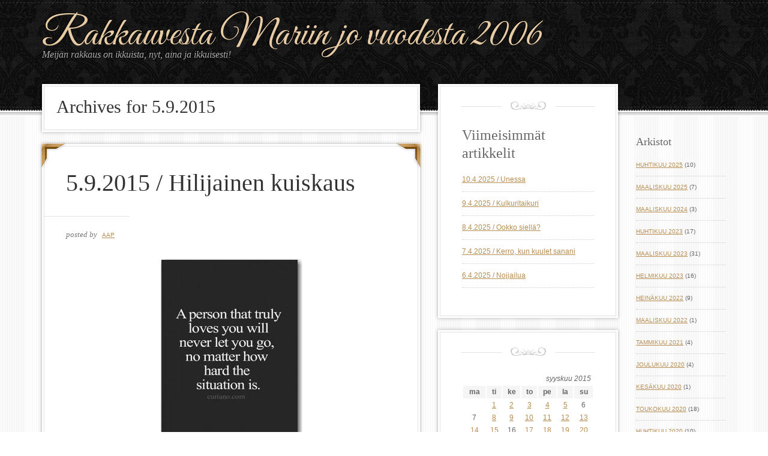

--- FILE ---
content_type: text/html; charset=UTF-8
request_url: https://rakkauvestamariin.fi/2015/09/05/
body_size: 7343
content:
<!DOCTYPE html PUBLIC "-//W3C//DTD XHTML 1.0 Transitional//EN" "http://www.w3.org/TR/xhtml1/DTD/xhtml1-transitional.dtd">
<html xmlns="http://www.w3.org/1999/xhtml" lang="fi" xml:lang="fi">
<head profile="http://gmpg.org/xfn/11">
<meta http-equiv="Content-Type" content="text/html; charset=UTF-8" />
<title>2015  syyskuu  05</title>		<meta name="robots" content="noindex,noodp,noydir" />
		<meta name="viewport" content="width=device-width, initial-scale=1" />
		<script type="text/javascript" src="https://nettisivu.org/dm-sso-endpoint/1769518399/?dm_action=domainmap-setup-cdsso"></script>
		<link rel='dns-prefetch' href='//fonts.googleapis.com' />
<link rel='dns-prefetch' href='//s.w.org' />
<link rel="alternate" type="application/rss+xml" title="Rakkauvesta Mariin jo vuodesta 2006 &raquo; syöte" href="https://rakkauvestamariin.fi/feed/" />
<link rel="alternate" type="application/rss+xml" title="Rakkauvesta Mariin jo vuodesta 2006 &raquo; kommenttien syöte" href="https://rakkauvestamariin.fi/comments/feed/" />
		<script type="text/javascript">
			window._wpemojiSettings = {"baseUrl":"https:\/\/s.w.org\/images\/core\/emoji\/11\/72x72\/","ext":".png","svgUrl":"https:\/\/s.w.org\/images\/core\/emoji\/11\/svg\/","svgExt":".svg","source":{"concatemoji":"https:\/\/rakkauvestamariin.fi\/wp-includes\/js\/wp-emoji-release.min.js?ver=4.9.26"}};
			!function(e,a,t){var n,r,o,i=a.createElement("canvas"),p=i.getContext&&i.getContext("2d");function s(e,t){var a=String.fromCharCode;p.clearRect(0,0,i.width,i.height),p.fillText(a.apply(this,e),0,0);e=i.toDataURL();return p.clearRect(0,0,i.width,i.height),p.fillText(a.apply(this,t),0,0),e===i.toDataURL()}function c(e){var t=a.createElement("script");t.src=e,t.defer=t.type="text/javascript",a.getElementsByTagName("head")[0].appendChild(t)}for(o=Array("flag","emoji"),t.supports={everything:!0,everythingExceptFlag:!0},r=0;r<o.length;r++)t.supports[o[r]]=function(e){if(!p||!p.fillText)return!1;switch(p.textBaseline="top",p.font="600 32px Arial",e){case"flag":return s([55356,56826,55356,56819],[55356,56826,8203,55356,56819])?!1:!s([55356,57332,56128,56423,56128,56418,56128,56421,56128,56430,56128,56423,56128,56447],[55356,57332,8203,56128,56423,8203,56128,56418,8203,56128,56421,8203,56128,56430,8203,56128,56423,8203,56128,56447]);case"emoji":return!s([55358,56760,9792,65039],[55358,56760,8203,9792,65039])}return!1}(o[r]),t.supports.everything=t.supports.everything&&t.supports[o[r]],"flag"!==o[r]&&(t.supports.everythingExceptFlag=t.supports.everythingExceptFlag&&t.supports[o[r]]);t.supports.everythingExceptFlag=t.supports.everythingExceptFlag&&!t.supports.flag,t.DOMReady=!1,t.readyCallback=function(){t.DOMReady=!0},t.supports.everything||(n=function(){t.readyCallback()},a.addEventListener?(a.addEventListener("DOMContentLoaded",n,!1),e.addEventListener("load",n,!1)):(e.attachEvent("onload",n),a.attachEvent("onreadystatechange",function(){"complete"===a.readyState&&t.readyCallback()})),(n=t.source||{}).concatemoji?c(n.concatemoji):n.wpemoji&&n.twemoji&&(c(n.twemoji),c(n.wpemoji)))}(window,document,window._wpemojiSettings);
		</script>
		<style type="text/css">
img.wp-smiley,
img.emoji {
	display: inline !important;
	border: none !important;
	box-shadow: none !important;
	height: 1em !important;
	width: 1em !important;
	margin: 0 .07em !important;
	vertical-align: -0.1em !important;
	background: none !important;
	padding: 0 !important;
}
</style>
<link rel='stylesheet' id='decor-theme-css'  href='https://rakkauvestamariin.fi/wp-content/themes/decor/style.css?ver=1.0.1' type='text/css' media='all' />
<link rel='stylesheet' id='fp_style-css'  href='https://rakkauvestamariin.fi/wp-content/plugins/Tilaustiedot/tilaustiedot.css?ver=4.9.26' type='text/css' media='all' />
<link rel='stylesheet' id='contact-form-7-css'  href='https://rakkauvestamariin.fi/wp-content/plugins/contact-form-7/includes/css/styles.css?ver=5.1.6' type='text/css' media='all' />
<link rel='stylesheet' id='WP-ViperGB-Default-css'  href='https://rakkauvestamariin.fi/wp-content/plugins/wp-vipergb/styles/Default.css?ver=1.5.0' type='text/css' media='all' />
<link rel='stylesheet' id='WP-ViperGB-Dark-css'  href='https://rakkauvestamariin.fi/wp-content/plugins/wp-vipergb/styles/Dark.css?ver=1.5.0' type='text/css' media='all' />
<link rel='stylesheet' id='google-fonts-css'  href='//fonts.googleapis.com/css?family=Great+Vibes&#038;ver=1.0.1' type='text/css' media='all' />
<link rel='stylesheet' id='fancybox-css'  href='https://rakkauvestamariin.fi/wp-content/plugins/easy-fancybox/fancybox/1.5.3/jquery.fancybox.min.css?ver=4.9.26' type='text/css' media='screen' />
<script type='text/javascript' src='https://rakkauvestamariin.fi/wp-includes/js/jquery/jquery.js?ver=1.12.4'></script>
<script type='text/javascript' src='https://rakkauvestamariin.fi/wp-includes/js/jquery/jquery-migrate.min.js?ver=1.4.1'></script>
<!--[if lt IE 9]>
<script type='text/javascript' src='https://rakkauvestamariin.fi/wp-content/themes/genesis/lib/js/html5shiv.min.js?ver=3.7.3'></script>
<![endif]-->
<link rel='https://api.w.org/' href='https://rakkauvestamariin.fi/wp-json/' />
<link rel="EditURI" type="application/rsd+xml" title="RSD" href="https://rakkauvestamariin.fi/xmlrpc.php?rsd" />
<style type="text/css">
    .calnk a:hover {
        background-position:0 0;
        text-decoration:none;  
        color:#000000;
        border-bottom:1px dotted #000000;
     }
    .calnk a:visited {
        text-decoration:none;
        color:#000000;
        border-bottom:1px dotted #000000;
    }
    .calnk a {
        text-decoration:none; 
        color:#000000; 
        border-bottom:1px dotted #000000;
    }
    .calnk a span { 
        display:none; 
    }
    .calnk a:hover span {
        color:#333333; 
        background:#F6F79B; 
        display:block;
        position:absolute; 
        margin-top:1px; 
        padding:5px; 
        width:150px; 
        z-index:100;
        line-height:1.2em;
    }
    .calendar-table {
        border:0 !important;
        width:100% !important;
        border-collapse:separate !important;
        border-spacing:2px !important;
    }
    .calendar-heading {
        height:25px;
        text-align:center;
        border:1px solid #D6DED5;
        background-color:#E4EBE3;
    }
    .calendar-next {
        width:25%;
        text-align:center;
    }
    .calendar-prev {
        width:25%;
        text-align:center;
    }
    .calendar-month {
        width:50%;
        text-align:center;
        font-weight:bold;
    }
    .normal-day-heading {
        text-align:center;
        width:25px;
        height:25px;
        font-size:0.8em;
        border:1px solid #DFE6DE;
        background-color:#EBF2EA;
    }
    .weekend-heading {
        text-align:center;
        width:25px;
        height:25px;
        font-size:0.8em;
        border:1px solid #DFE6DE;
        background-color:#EBF2EA;
        color:#FF0000;
    }
    .day-with-date {
        vertical-align:text-top;
        text-align:left;
        width:60px;
        height:60px;
        border:1px solid #DFE6DE;
    }
    .no-events {

    }
    .day-without-date {
        width:60px;
        height:60px;
        border:1px solid #E9F0E8;
    }
    span.weekend {
        color:#FF0000;
    }
    .current-day {
        vertical-align:text-top;
        text-align:left;
        width:60px;
        height:60px;
        border:1px solid #BFBFBF;
        background-color:#E4EBE3;
    }
    span.event {
        font-size:0.75em;
    }
    .kjo-link {
        font-size:0.75em;
        text-align:center;
    }
    .calendar-date-switcher {
        height:25px;
        text-align:center;
        border:1px solid #D6DED5;
        background-color:#E4EBE3;
    }
    .calendar-date-switcher form {
        margin:2px;
    }
    .calendar-date-switcher input {
        border:1px #D6DED5 solid;
        margin:0;
    }
    .calendar-date-switcher select {
        border:1px #D6DED5 solid;
        margin:0;
    }
    .calnk a:hover span span.event-title {
        padding:0;
        text-align:center;
        font-weight:bold;
        font-size:1.2em;
        margin-left:0px;
    }
    .calnk a:hover span span.event-title-break {
        width:96%;
        text-align:center;
        height:1px;
        margin-top:5px;
        margin-right:2%;
        padding:0;
        background-color:#000000;
        margin-left:0px;
    }
    .calnk a:hover span span.event-content-break {
        width:96%;
        text-align:center;
        height:1px;
        margin-top:5px;
        margin-right:2%;
        padding:0;
        background-color:#000000;
        margin-left:0px;
    }
    .page-upcoming-events {
        font-size:80%;
    }
    .page-todays-events {
        font-size:80%;
    }
    .calendar-table table,tbody,tr,td {
        margin:0 !important;
        padding:0 !important;
    }
    table.calendar-table {
        margin-bottom:5px !important;
    }
    .cat-key {
        width:100%;
        margin-top:30px;
        padding:5px;
        border:0 !important;
    }
    .cal-separate {
       border:0 !important;
       margin-top:10px;
    }
    table.cat-key {
       margin-top:5px !important;
       border:1px solid #DFE6DE !important;
       border-collapse:separate !important;
       border-spacing:4px !important;
       margin-left:2px !important;
       width:99.5% !important;
       margin-bottom:5px !important;
    }
    .cat-key td {
       border:0 !important;
    }
</style>
<link rel="pingback" href="https://rakkauvestamariin.fi/xmlrpc.php" />

<!-- Google Analytics tracking code output by Beehive Analytics Pro https://premium.wpmudev.org/project/google-analytics-for-wordpress-mu-sitewide-and-single-blog-solution/ -->
<script type="text/javascript">
	( function( i, s, o, g, r, a, m ) {
		i[ 'GoogleAnalyticsObject' ] = r;
		i[ r ] = i[ r ] || function() {
			( i[ r ].q = i[ r ].q || [] ).push( arguments )
		}, i[ r ].l = 1 * new Date();
		a = s.createElement( o ),
			m = s.getElementsByTagName( o )[ 0 ];
		a.async = 1;
		a.src = g;
		m.parentNode.insertBefore( a, m )
	} )( window, document, 'script', '//www.google-analytics.com/analytics.js', 'beehive_ga' );

	function beehive_ga_track() {
		beehive_ga( 'create', 'UA-46790247-1', 'auto', { 'name': 'single' } ); // Create single site tracking.
		beehive_ga( 'single.send', 'pageview' ); // Send pageview.
	}

	beehive_ga_track(); // Load tracking.
</script>
<!-- End Google Analytics --><style type="text/css" id="custom-background-css">
body.custom-background { background-image: url("https://rakkauvestamariin.fi/wp-content/themes/decor/images/bg.gif"); background-position: left top; background-size: auto; background-repeat: repeat; background-attachment: scroll; }
</style>
<link rel="icon" href="https://rakkauvestamariin.fi/wp-content/uploads/sites/1093/2017/07/nimipäivä-150x150.jpg" sizes="32x32" />
<link rel="icon" href="https://rakkauvestamariin.fi/wp-content/uploads/sites/1093/2017/07/nimipäivä.jpg" sizes="192x192" />
<link rel="apple-touch-icon-precomposed" href="https://rakkauvestamariin.fi/wp-content/uploads/sites/1093/2017/07/nimipäivä.jpg" />
<meta name="msapplication-TileImage" content="https://rakkauvestamariin.fi/wp-content/uploads/sites/1093/2017/07/nimipäivä.jpg" />
</head>
<body class="archive date custom-background header-full-width content-sidebar-sidebar"><div id="wrap"><div id="header"><div class="wrap"><div id="title-area"><p id="title"><a href="https://rakkauvestamariin.fi/">Rakkauvesta Mariin jo vuodesta 2006</a></p><p id="description">Meijän rakkaus on ikkuista, nyt, aina ja ikkuisesti!</p></div></div></div><div id="inner"><div id="content-sidebar-wrap"><div id="content" class="hfeed"><div class="archive-description date-archive-description archive-date"><h1 class="archive-title">Archives for 5.9.2015</h1></div><div class="post-2339 post type-post status-publish format-standard hentry category-syyskuu entry">	<div class="wrap">
	<div class="left-corner"></div>
	<div class="right-corner"></div>
	<h2 class="entry-title"><a href="https://rakkauvestamariin.fi/2015/09/05/5-9-2015-hilijainen-kuiskaus/" rel="bookmark">5.9.2015 / Hilijainen kuiskaus</a></h2> 
<div class="post-info">posted by <span class="author vcard"><span class="fn"><a href="https://rakkauvestamariin.fi/author/aap1964e/" rel="author">AAP</a></span></span>  </div><div class="entry-content"><p style="text-align: center"><a href="https://rakkauvestamariin.fi/wp-content/uploads/sites/1093/2015/09/truly-love.jpg"><img class="aligncenter size-full wp-image-2340" src="https://rakkauvestamariin.fi/wp-content/uploads/sites/1093/2015/09/truly-love.jpg" alt="truly love" width="237" height="327" srcset="https://rakkauvestamariin.fi/wp-content/uploads/sites/1093/2015/09/truly-love.jpg 237w, https://rakkauvestamariin.fi/wp-content/uploads/sites/1093/2015/09/truly-love-217x300.jpg 217w" sizes="(max-width: 237px) 100vw, 237px" /></a></p>
<p style="text-align: center">Rakas,</p>
<p style="text-align: center">tämänhän</p>
<p style="text-align: center">Sie</p>
<p style="text-align: center">tiiätkin</p>
<p style="text-align: center">vai mitä?</p>
<p style="text-align: center">🙂</p>
<p style="text-align: center">Meillä on</p>
<p style="text-align: center">aikaa,</p>
<p style="text-align: center">eessä</p>
<p style="text-align: center">niin monta vuotta</p>
<p style="text-align: center">vielä</p>
<p style="text-align: center">rakkauven taikaa.</p>
<p style="text-align: center">🙂</p>
<p style="text-align: center">Nautitaan sitten</p>
<p style="text-align: center">kaikista</p>
<p style="text-align: center">Meijän yhteisistä</p>
<p style="text-align: center">unelmista,</p>
<p style="text-align: center">haaveista,</p>
<p style="text-align: center">toiveista,</p>
<p style="text-align: center">rakkauventäyteisistä</p>
<p style="text-align: center">loppuelämämme</p>
<p style="text-align: center">vuosista.</p>
<p style="text-align: center">🙂</p>
<p style="text-align: center">Ihanaa,</p>
<p style="text-align: center">kaikkea tuota</p>
<p style="text-align: center">nytkin tässä</p>
<p style="text-align: center">haaveillessa</p>
<p style="text-align: center">outtaa.</p>
<p style="text-align: center">🙂</p>
<p style="text-align: center">Vettä sattaa,</p>
<p style="text-align: center">kuuntelen</p>
<p style="text-align: center">miten saje</p>
<p style="text-align: center">hakkaa</p>
<p style="text-align: center">ikkunanlautoihin,</p>
<p style="text-align: center">kuuletkohan</p>
<p style="text-align: center">Siekin samat</p>
<p style="text-align: center">syksyn äänet</p>
<p style="text-align: center">korvissasi?</p>
<p style="text-align: center">🙂</p>
<p style="text-align: center">Kuuntele</p>
<p style="text-align: center">tovi</p>
<p style="text-align: center">syväntäsi,</p>
<p style="text-align: center">kuulet</p>
<p style="text-align: center">siellä hilijaisen</p>
<p style="text-align: center">kuiskauksen,</p>
<p style="text-align: center">joka sannoo:</p>
<p style="text-align: center">🙂</p>
<p style="text-align: center">RAKASTAN SINNUU MARI!</p>
<p style="text-align: center">🙂</p>
</div><div class="post-meta"><span class="categories">Filed Under: <a href="https://rakkauvestamariin.fi/category/syyskuu/" rel="category tag">Syyskuu</a></span> </div>	</div>
	</div></div><div id="sidebar" class="sidebar widget-area">		<div id="recent-posts-2" class="widget widget_recent_entries"><div class="widget-wrap">		<h4 class="widget-title widgettitle">Viimeisimmät artikkelit</h4>
		<ul>
											<li>
					<a href="https://rakkauvestamariin.fi/2025/04/11/11-4-2025-unessa/">10.4.2025 / Unessa</a>
									</li>
											<li>
					<a href="https://rakkauvestamariin.fi/2025/04/09/9-4-2025-kulkuritaikuri/">9.4.2025 / Kulkuritaikuri</a>
									</li>
											<li>
					<a href="https://rakkauvestamariin.fi/2025/04/08/8-4-2025-parturoitavaksi/">8.4.2025 / Ookko siellä?</a>
									</li>
											<li>
					<a href="https://rakkauvestamariin.fi/2025/04/07/7-4-2025-kerro-kun-kuulet-sanani/">7.4.2025 / Kerro, kun kuulet sanani</a>
									</li>
											<li>
					<a href="https://rakkauvestamariin.fi/2025/04/06/6-4-2025-nojjailua/">6.4.2025 / Nojjailua</a>
									</li>
					</ul>
		</div></div>
<div id="calendar-2" class="widget widget_calendar"><div class="widget-wrap"><div id="calendar_wrap" class="calendar_wrap"><table id="wp-calendar">
	<caption>syyskuu 2015</caption>
	<thead>
	<tr>
		<th scope="col" title="maanantai">ma</th>
		<th scope="col" title="tiistai">ti</th>
		<th scope="col" title="keskiviikko">ke</th>
		<th scope="col" title="torstai">to</th>
		<th scope="col" title="perjantai">pe</th>
		<th scope="col" title="lauantai">la</th>
		<th scope="col" title="sunnuntai">su</th>
	</tr>
	</thead>

	<tfoot>
	<tr>
		<td colspan="3" id="prev"><a href="https://rakkauvestamariin.fi/2015/08/">&laquo; elo</a></td>
		<td class="pad">&nbsp;</td>
		<td colspan="3" id="next"><a href="https://rakkauvestamariin.fi/2015/10/">loka &raquo;</a></td>
	</tr>
	</tfoot>

	<tbody>
	<tr>
		<td colspan="1" class="pad">&nbsp;</td><td><a href="https://rakkauvestamariin.fi/2015/09/01/" aria-label="Artikkelit julkaistu 1.9.2015">1</a></td><td><a href="https://rakkauvestamariin.fi/2015/09/02/" aria-label="Artikkelit julkaistu 2.9.2015">2</a></td><td><a href="https://rakkauvestamariin.fi/2015/09/03/" aria-label="Artikkelit julkaistu 3.9.2015">3</a></td><td><a href="https://rakkauvestamariin.fi/2015/09/04/" aria-label="Artikkelit julkaistu 4.9.2015">4</a></td><td><a href="https://rakkauvestamariin.fi/2015/09/05/" aria-label="Artikkelit julkaistu 5.9.2015">5</a></td><td>6</td>
	</tr>
	<tr>
		<td>7</td><td><a href="https://rakkauvestamariin.fi/2015/09/08/" aria-label="Artikkelit julkaistu 8.9.2015">8</a></td><td><a href="https://rakkauvestamariin.fi/2015/09/09/" aria-label="Artikkelit julkaistu 9.9.2015">9</a></td><td><a href="https://rakkauvestamariin.fi/2015/09/10/" aria-label="Artikkelit julkaistu 10.9.2015">10</a></td><td><a href="https://rakkauvestamariin.fi/2015/09/11/" aria-label="Artikkelit julkaistu 11.9.2015">11</a></td><td><a href="https://rakkauvestamariin.fi/2015/09/12/" aria-label="Artikkelit julkaistu 12.9.2015">12</a></td><td><a href="https://rakkauvestamariin.fi/2015/09/13/" aria-label="Artikkelit julkaistu 13.9.2015">13</a></td>
	</tr>
	<tr>
		<td><a href="https://rakkauvestamariin.fi/2015/09/14/" aria-label="Artikkelit julkaistu 14.9.2015">14</a></td><td><a href="https://rakkauvestamariin.fi/2015/09/15/" aria-label="Artikkelit julkaistu 15.9.2015">15</a></td><td>16</td><td><a href="https://rakkauvestamariin.fi/2015/09/17/" aria-label="Artikkelit julkaistu 17.9.2015">17</a></td><td><a href="https://rakkauvestamariin.fi/2015/09/18/" aria-label="Artikkelit julkaistu 18.9.2015">18</a></td><td><a href="https://rakkauvestamariin.fi/2015/09/19/" aria-label="Artikkelit julkaistu 19.9.2015">19</a></td><td><a href="https://rakkauvestamariin.fi/2015/09/20/" aria-label="Artikkelit julkaistu 20.9.2015">20</a></td>
	</tr>
	<tr>
		<td>21</td><td><a href="https://rakkauvestamariin.fi/2015/09/22/" aria-label="Artikkelit julkaistu 22.9.2015">22</a></td><td><a href="https://rakkauvestamariin.fi/2015/09/23/" aria-label="Artikkelit julkaistu 23.9.2015">23</a></td><td><a href="https://rakkauvestamariin.fi/2015/09/24/" aria-label="Artikkelit julkaistu 24.9.2015">24</a></td><td><a href="https://rakkauvestamariin.fi/2015/09/25/" aria-label="Artikkelit julkaistu 25.9.2015">25</a></td><td><a href="https://rakkauvestamariin.fi/2015/09/26/" aria-label="Artikkelit julkaistu 26.9.2015">26</a></td><td><a href="https://rakkauvestamariin.fi/2015/09/27/" aria-label="Artikkelit julkaistu 27.9.2015">27</a></td>
	</tr>
	<tr>
		<td><a href="https://rakkauvestamariin.fi/2015/09/28/" aria-label="Artikkelit julkaistu 28.9.2015">28</a></td><td><a href="https://rakkauvestamariin.fi/2015/09/29/" aria-label="Artikkelit julkaistu 29.9.2015">29</a></td><td><a href="https://rakkauvestamariin.fi/2015/09/30/" aria-label="Artikkelit julkaistu 30.9.2015">30</a></td>
		<td class="pad" colspan="4">&nbsp;</td>
	</tr>
	</tbody>
	</table></div></div></div>
</div></div><div id="sidebar-alt" class="sidebar widget-area"><div id="archives-2" class="widget widget_archive"><div class="widget-wrap"><h4 class="widget-title widgettitle">Arkistot</h4>
		<ul>
			<li><a href='https://rakkauvestamariin.fi/2025/04/'>huhtikuu 2025</a>&nbsp;(10)</li>
	<li><a href='https://rakkauvestamariin.fi/2025/03/'>maaliskuu 2025</a>&nbsp;(7)</li>
	<li><a href='https://rakkauvestamariin.fi/2024/03/'>maaliskuu 2024</a>&nbsp;(3)</li>
	<li><a href='https://rakkauvestamariin.fi/2023/04/'>huhtikuu 2023</a>&nbsp;(17)</li>
	<li><a href='https://rakkauvestamariin.fi/2023/03/'>maaliskuu 2023</a>&nbsp;(31)</li>
	<li><a href='https://rakkauvestamariin.fi/2023/02/'>helmikuu 2023</a>&nbsp;(16)</li>
	<li><a href='https://rakkauvestamariin.fi/2022/07/'>heinäkuu 2022</a>&nbsp;(9)</li>
	<li><a href='https://rakkauvestamariin.fi/2022/03/'>maaliskuu 2022</a>&nbsp;(1)</li>
	<li><a href='https://rakkauvestamariin.fi/2021/01/'>tammikuu 2021</a>&nbsp;(4)</li>
	<li><a href='https://rakkauvestamariin.fi/2020/12/'>joulukuu 2020</a>&nbsp;(4)</li>
	<li><a href='https://rakkauvestamariin.fi/2020/06/'>kesäkuu 2020</a>&nbsp;(1)</li>
	<li><a href='https://rakkauvestamariin.fi/2020/05/'>toukokuu 2020</a>&nbsp;(18)</li>
	<li><a href='https://rakkauvestamariin.fi/2020/04/'>huhtikuu 2020</a>&nbsp;(10)</li>
	<li><a href='https://rakkauvestamariin.fi/2020/02/'>helmikuu 2020</a>&nbsp;(2)</li>
	<li><a href='https://rakkauvestamariin.fi/2020/01/'>tammikuu 2020</a>&nbsp;(1)</li>
	<li><a href='https://rakkauvestamariin.fi/2019/12/'>joulukuu 2019</a>&nbsp;(1)</li>
	<li><a href='https://rakkauvestamariin.fi/2019/10/'>lokakuu 2019</a>&nbsp;(4)</li>
	<li><a href='https://rakkauvestamariin.fi/2019/05/'>toukokuu 2019</a>&nbsp;(3)</li>
	<li><a href='https://rakkauvestamariin.fi/2019/03/'>maaliskuu 2019</a>&nbsp;(1)</li>
	<li><a href='https://rakkauvestamariin.fi/2019/02/'>helmikuu 2019</a>&nbsp;(2)</li>
	<li><a href='https://rakkauvestamariin.fi/2019/01/'>tammikuu 2019</a>&nbsp;(5)</li>
	<li><a href='https://rakkauvestamariin.fi/2018/12/'>joulukuu 2018</a>&nbsp;(10)</li>
	<li><a href='https://rakkauvestamariin.fi/2018/11/'>marraskuu 2018</a>&nbsp;(6)</li>
	<li><a href='https://rakkauvestamariin.fi/2018/10/'>lokakuu 2018</a>&nbsp;(11)</li>
	<li><a href='https://rakkauvestamariin.fi/2018/09/'>syyskuu 2018</a>&nbsp;(22)</li>
	<li><a href='https://rakkauvestamariin.fi/2018/08/'>elokuu 2018</a>&nbsp;(12)</li>
	<li><a href='https://rakkauvestamariin.fi/2018/07/'>heinäkuu 2018</a>&nbsp;(21)</li>
	<li><a href='https://rakkauvestamariin.fi/2018/05/'>toukokuu 2018</a>&nbsp;(12)</li>
	<li><a href='https://rakkauvestamariin.fi/2018/04/'>huhtikuu 2018</a>&nbsp;(30)</li>
	<li><a href='https://rakkauvestamariin.fi/2018/03/'>maaliskuu 2018</a>&nbsp;(31)</li>
	<li><a href='https://rakkauvestamariin.fi/2018/02/'>helmikuu 2018</a>&nbsp;(28)</li>
	<li><a href='https://rakkauvestamariin.fi/2018/01/'>tammikuu 2018</a>&nbsp;(5)</li>
	<li><a href='https://rakkauvestamariin.fi/2017/12/'>joulukuu 2017</a>&nbsp;(25)</li>
	<li><a href='https://rakkauvestamariin.fi/2017/11/'>marraskuu 2017</a>&nbsp;(30)</li>
	<li><a href='https://rakkauvestamariin.fi/2017/10/'>lokakuu 2017</a>&nbsp;(31)</li>
	<li><a href='https://rakkauvestamariin.fi/2017/09/'>syyskuu 2017</a>&nbsp;(17)</li>
	<li><a href='https://rakkauvestamariin.fi/2017/08/'>elokuu 2017</a>&nbsp;(31)</li>
	<li><a href='https://rakkauvestamariin.fi/2017/07/'>heinäkuu 2017</a>&nbsp;(26)</li>
	<li><a href='https://rakkauvestamariin.fi/2017/06/'>kesäkuu 2017</a>&nbsp;(22)</li>
	<li><a href='https://rakkauvestamariin.fi/2017/05/'>toukokuu 2017</a>&nbsp;(31)</li>
	<li><a href='https://rakkauvestamariin.fi/2017/04/'>huhtikuu 2017</a>&nbsp;(30)</li>
	<li><a href='https://rakkauvestamariin.fi/2017/03/'>maaliskuu 2017</a>&nbsp;(31)</li>
	<li><a href='https://rakkauvestamariin.fi/2017/02/'>helmikuu 2017</a>&nbsp;(28)</li>
	<li><a href='https://rakkauvestamariin.fi/2017/01/'>tammikuu 2017</a>&nbsp;(29)</li>
	<li><a href='https://rakkauvestamariin.fi/2016/12/'>joulukuu 2016</a>&nbsp;(31)</li>
	<li><a href='https://rakkauvestamariin.fi/2016/11/'>marraskuu 2016</a>&nbsp;(27)</li>
	<li><a href='https://rakkauvestamariin.fi/2016/10/'>lokakuu 2016</a>&nbsp;(29)</li>
	<li><a href='https://rakkauvestamariin.fi/2016/09/'>syyskuu 2016</a>&nbsp;(30)</li>
	<li><a href='https://rakkauvestamariin.fi/2016/08/'>elokuu 2016</a>&nbsp;(27)</li>
	<li><a href='https://rakkauvestamariin.fi/2016/07/'>heinäkuu 2016</a>&nbsp;(31)</li>
	<li><a href='https://rakkauvestamariin.fi/2016/06/'>kesäkuu 2016</a>&nbsp;(25)</li>
	<li><a href='https://rakkauvestamariin.fi/2016/05/'>toukokuu 2016</a>&nbsp;(31)</li>
	<li><a href='https://rakkauvestamariin.fi/2016/04/'>huhtikuu 2016</a>&nbsp;(30)</li>
	<li><a href='https://rakkauvestamariin.fi/2016/03/'>maaliskuu 2016</a>&nbsp;(24)</li>
	<li><a href='https://rakkauvestamariin.fi/2016/02/'>helmikuu 2016</a>&nbsp;(29)</li>
	<li><a href='https://rakkauvestamariin.fi/2016/01/'>tammikuu 2016</a>&nbsp;(31)</li>
	<li><a href='https://rakkauvestamariin.fi/2015/12/'>joulukuu 2015</a>&nbsp;(29)</li>
	<li><a href='https://rakkauvestamariin.fi/2015/11/'>marraskuu 2015</a>&nbsp;(30)</li>
	<li><a href='https://rakkauvestamariin.fi/2015/10/'>lokakuu 2015</a>&nbsp;(31)</li>
	<li><a href='https://rakkauvestamariin.fi/2015/09/'>syyskuu 2015</a>&nbsp;(30)</li>
	<li><a href='https://rakkauvestamariin.fi/2015/08/'>elokuu 2015</a>&nbsp;(31)</li>
	<li><a href='https://rakkauvestamariin.fi/2015/07/'>heinäkuu 2015</a>&nbsp;(31)</li>
	<li><a href='https://rakkauvestamariin.fi/2015/06/'>kesäkuu 2015</a>&nbsp;(30)</li>
	<li><a href='https://rakkauvestamariin.fi/2015/05/'>toukokuu 2015</a>&nbsp;(31)</li>
	<li><a href='https://rakkauvestamariin.fi/2015/04/'>huhtikuu 2015</a>&nbsp;(30)</li>
	<li><a href='https://rakkauvestamariin.fi/2015/03/'>maaliskuu 2015</a>&nbsp;(31)</li>
	<li><a href='https://rakkauvestamariin.fi/2015/02/'>helmikuu 2015</a>&nbsp;(28)</li>
	<li><a href='https://rakkauvestamariin.fi/2015/01/'>tammikuu 2015</a>&nbsp;(31)</li>
	<li><a href='https://rakkauvestamariin.fi/2014/12/'>joulukuu 2014</a>&nbsp;(31)</li>
	<li><a href='https://rakkauvestamariin.fi/2014/11/'>marraskuu 2014</a>&nbsp;(30)</li>
	<li><a href='https://rakkauvestamariin.fi/2014/10/'>lokakuu 2014</a>&nbsp;(31)</li>
	<li><a href='https://rakkauvestamariin.fi/2014/09/'>syyskuu 2014</a>&nbsp;(26)</li>
	<li><a href='https://rakkauvestamariin.fi/2014/08/'>elokuu 2014</a>&nbsp;(29)</li>
	<li><a href='https://rakkauvestamariin.fi/2014/07/'>heinäkuu 2014</a>&nbsp;(31)</li>
	<li><a href='https://rakkauvestamariin.fi/2014/06/'>kesäkuu 2014</a>&nbsp;(27)</li>
	<li><a href='https://rakkauvestamariin.fi/2014/05/'>toukokuu 2014</a>&nbsp;(31)</li>
	<li><a href='https://rakkauvestamariin.fi/2014/04/'>huhtikuu 2014</a>&nbsp;(29)</li>
	<li><a href='https://rakkauvestamariin.fi/2014/03/'>maaliskuu 2014</a>&nbsp;(30)</li>
	<li><a href='https://rakkauvestamariin.fi/2014/02/'>helmikuu 2014</a>&nbsp;(53)</li>
		</ul>
		</div></div>
</div></div><div id="footer" class="footer"><div class="wrap"><div class="gototop"><p><a href="#wrap" rel="nofollow">Return to top of page</a></p></div><div class="creds"><p>Copyright &#x000A9;&nbsp;2026 &#x000B7;   &#x000B7;  &#x000B7; <a href="/hallinta">Kirjaudu sisään</a></p></div></div></div></div><script type='text/javascript'>
/* <![CDATA[ */
var wpcf7 = {"apiSettings":{"root":"https:\/\/rakkauvestamariin.fi\/wp-json\/contact-form-7\/v1","namespace":"contact-form-7\/v1"}};
/* ]]> */
</script>
<script type='text/javascript' src='https://rakkauvestamariin.fi/wp-content/plugins/contact-form-7/includes/js/scripts.js?ver=5.1.6'></script>
<script type='text/javascript' src='https://rakkauvestamariin.fi/wp-content/plugins/easy-fancybox/fancybox/1.5.3/jquery.fancybox.min.js?ver=4.9.26'></script>
<script type='text/javascript'>
var fb_timeout, fb_opts={'overlayShow':true,'hideOnOverlayClick':true,'showCloseButton':true,'margin':20,'enableEscapeButton':true,'autoScale':true };
if(typeof easy_fancybox_handler==='undefined'){
var easy_fancybox_handler=function(){
jQuery([".nolightbox","a.wp-block-fileesc_html__button","a.pin-it-button","a[href*='pinterest.com\/pin\/create']","a[href*='facebook.com\/share']","a[href*='twitter.com\/share']"].join(',')).addClass('nofancybox');
jQuery('a.fancybox-close').on('click',function(e){e.preventDefault();jQuery.fancybox.close()});
/* IMG */
var fb_IMG_select=jQuery('a[href*=".jpg" i]:not(.nofancybox,li.nofancybox>a),area[href*=".jpg" i]:not(.nofancybox),a[href*=".jpeg" i]:not(.nofancybox,li.nofancybox>a),area[href*=".jpeg" i]:not(.nofancybox),a[href*=".png" i]:not(.nofancybox,li.nofancybox>a),area[href*=".png" i]:not(.nofancybox),a[href*=".webp" i]:not(.nofancybox,li.nofancybox>a),area[href*=".webp" i]:not(.nofancybox)');
fb_IMG_select.addClass('fancybox image');
var fb_IMG_sections=jQuery('.gallery,.wp-block-gallery,.tiled-gallery,.wp-block-jetpack-tiled-gallery');
fb_IMG_sections.each(function(){jQuery(this).find(fb_IMG_select).attr('rel','gallery-'+fb_IMG_sections.index(this));});
jQuery('a.fancybox,area.fancybox,.fancybox>a').each(function(){jQuery(this).fancybox(jQuery.extend(true,{},fb_opts,{'transitionIn':'elastic','easingIn':'easeOutBack','transitionOut':'elastic','easingOut':'easeInBack','opacity':false,'hideOnContentClick':false,'titleShow':true,'titlePosition':'over','titleFromAlt':true,'showNavArrows':true,'enableKeyboardNav':true,'cyclic':false}))});
/* PDF */
jQuery('a[href*=".pdf" i],area[href*=".pdf" i]').not('.nofancybox,li.nofancybox>a').addClass('fancybox-pdf');
jQuery('a.fancybox-pdf,area.fancybox-pdf,.fancybox-pdf>a').each(function(){jQuery(this).fancybox(jQuery.extend(true,{},fb_opts,{'type':'iframe','onStart':function(a,i,o){o.type='pdf';},'width':'90%','height':'90%','padding':10,'titleShow':false,'titlePosition':'float','titleFromAlt':true,'autoDimensions':false,'scrolling':'no'}))});
/* YouTube */
jQuery('a[href*="youtu.be/" i],area[href*="youtu.be/" i],a[href*="youtube.com/" i],area[href*="youtube.com/" i]').filter(function(){return this.href.match(/\/(?:youtu\.be|watch\?|embed\/)/);}).not('.nofancybox,li.nofancybox>a').addClass('fancybox-youtube');
jQuery('a.fancybox-youtube,area.fancybox-youtube,.fancybox-youtube>a').each(function(){jQuery(this).fancybox(jQuery.extend(true,{},fb_opts,{'type':'iframe','width':640,'height':360,'padding':0,'keepRatio':1,'titleShow':false,'titlePosition':'float','titleFromAlt':true,'onStart':function(a,i,o){var splitOn=a[i].href.indexOf("?");var urlParms=(splitOn>-1)?a[i].href.substring(splitOn):"";o.allowfullscreen=(urlParms.indexOf("fs=0")>-1)?false:true;o.href=a[i].href.replace(/https?:\/\/(?:www\.)?youtu(?:\.be\/([^\?]+)\??|be\.com\/watch\?(.*(?=v=))v=([^&]+))(.*)/gi,"https://www.youtube.com/embed/$1$3?$2$4&autoplay=1");}}))});
};};
var easy_fancybox_auto=function(){setTimeout(function(){jQuery('a#fancybox-auto,#fancybox-auto>a').first().trigger('click')},1000);};
jQuery(easy_fancybox_handler);jQuery(document).on('post-load',easy_fancybox_handler);
jQuery(easy_fancybox_auto);
</script>
<script type='text/javascript' src='https://rakkauvestamariin.fi/wp-content/plugins/easy-fancybox/vendor/jquery.easing.min.js?ver=1.4.1'></script>
<script type='text/javascript' src='https://rakkauvestamariin.fi/wp-content/plugins/easy-fancybox/vendor/jquery.mousewheel.min.js?ver=3.1.13'></script>
<script type='text/javascript' src='https://rakkauvestamariin.fi/wp-includes/js/wp-embed.min.js?ver=4.9.26'></script>
</body></html>


--- FILE ---
content_type: text/css
request_url: https://rakkauvestamariin.fi/wp-content/themes/decor/style.css?ver=1.0.1
body_size: 7611
content:
/*
	Theme Name: Decor
	Theme URI: http://www.studiopress.com/themes/decor
	Description: Decor is a two or three column child theme created for the Genesis Framework.
	Author: StudioPress
	Author URI: http://www.studiopress.com/ 
	Version: 1.0.1
 
	Tags: black, blue, brown, gray, green, orange, pink, purple, red, silver, tan, white, yellow, dark, light, one-column, two-columns, three-columns, left-sidebar, right-sidebar, fixed-width, custom-background, custom-header, custom-menu, featured-images, full-width-template, post-formats, sticky-post, theme-options, threaded-comments
 
	Template: genesis
	Template Version: 1.8
 
	License: GNU General Public License v2.0 (or later)
	License URI: http://www.opensource.org/licenses/gpl-license.php
*/

/* Table of Contents

* Import Fonts
* Defaults
* Hyperlinks
* Body
* Wrap
* Header
* Image Header - Partial Width
* Image Header - Full Width
* Header / Primary / Secondary Navigation
* Primary Navigation Extras
* Inner
* Breadcrumb
* Taxonomy Description
* Content-Sidebar Wrap
* Content
* Column Classes
* Featured Post Grid
* Headlines
* Ordered / Unordered Lists
* Post Info
* Post Meta
* Author Box
* Sticky Posts
* Archive Page
* Post Icons
* Images
* Post Navigation
* Primary / Secondary Sidebars
* Dropdowns
* Featured Page / Post
* User Profile
* Buttons
* Search Form
* eNews & Updates Widget
* Calendar Widget
* Tag Cloud Widget
* RSS Widget
* Footer Widgets
* Footer
* Comments
* Gravity Forms
* Decor Amethyst
* Decor Copper
* Decor Silver
* Responsive Design

*/


/* Defaults
------------------------------------------------------------ */

body,
h1,
h2,
h2 a,
h2 a:visited,
h3,
h4,
h5,
h6,
p,
select,
textarea {
	color: #333;
	font-family: 'Palatino Linotype', Georgia, "Times New Roman", serif;
	font-size: 16px;
	line-height: 1.6;
	margin: 0;
	padding: 0;
	text-decoration: none;
}

.sticky,
.taxonomy-description,
.wp-caption {
	background-color: #f5f5f5;
	border: 1px solid #ddd;
}

input,
select,
textarea {
	background: #fff;
	color: #333;
	font-family: 'Palatino Linotype', Georgia, "Times New Roman", serif;
	font-size: 14px;
}

input[type="text"],
textarea {
	-moz-box-shadow: 1px 1px 3px #ddd inset;
	-webkit-box-shadow: 1px 1px 3px #ddd inset;
	border-bottom: 1px solid #ddd;
	border-left: 1px solid #bbb;
	border-right: 1px solid #ddd;
	border-top: 1px solid #bbb;
	box-shadow: 1px 1px 3px #ddd inset;
	margin: 10px 0;
	padding: 10px 15px;
}

li,
ol,
ul {
	margin: 0;
	padding: 0;
}

ol li {
	list-style-type: decimal;
}


/* Hyperlinks
------------------------------------------------------------ */

a,
a:visited {
	color: #b88e52;
	text-decoration: underline;
}

a:hover {
	color: #333;
	text-decoration: underline;
}

a img {
	border: none;
}


/* Body
------------------------------------------------------------ */

::-moz-selection {
	background-color: #666;
	color: #fff;
}

::selection {
	background-color: #666;
	color: #fff;
}


/* Wrap
------------------------------------------------------------ */

#wrap {
	background: url(images/bg-header.jpg) repeat-x top;
	margin: 0;
	min-width: 1140px;
	padding: 0;
}


/* Header
------------------------------------------------------------ */

#header {
	margin: 0 auto;
	min-height: 140px;
	width: 1140px;
}

#title-area {
	float: left;
	margin: 25px 0 0;
	overflow: visible;
	padding: 0;
	width: 400px;
}

#title {
	color: #fff;
	font-family: 'Great Vibes', cursive;
	font-size: 68px;
	line-height: 1;
	margin: 0;
	text-shadow: #000 -1px -1px;
}

#title a,
#title a:visited {
	color: #e7cba4;
	padding: 0;
	text-decoration: none;
}

#title a:hover {
	color: #fff;
}

#description {
	color: #adadad;
	font-size: 16px;
	font-style: italic;
	margin: -15px 0 0;
	padding: 0;
	text-shadow: #000 -1px -1px;
}

#header .widget-area {
	color: #fff;
	float: right;
	padding: 35px 0 0;
	width: 730px;
}

#header .widget-area a:hover {
	color: #fff;
}


/* Image Header - Partial Width
------------------------------------------------------------ */

.header-image #title-area,
.header-image #title,
.header-image #title a {
	display: block;
	float: left;
	min-height: 140px;
	overflow: hidden;
	padding: 0;
	text-indent: -9999px;
	width: 400px;
}

.header-image #description {
	display: block;
	height: 0;
	overflow: hidden;
}


/* Image Header - Full Width
------------------------------------------------------------ */

.header-full-width #title-area,
.header-full-width #title,
.header-full-width #title a {
	width: 100%;
}


/* Header / Primary / Secondary Navigation
------------------------------------------------------------ */

#nav {
	background: #000;
	min-width: 1140px;
}

#subnav {
	margin: -10px 0 20px;
}

#nav .wrap,
#subnav .wrap {
	margin: 0 auto;
	width: 1140px;
}

.menu-primary,
.menu-secondary,
#header .menu {
	clear: both;
	color: #adadad;
	font-size: 14px;
	margin: 0 auto;
	overflow: hidden;
	text-align: center;
}

#header .menu {
	float: right;
}

.menu-primary ul,
.menu-secondary ul,
#header .menu ul {
	float: left;
	width: 100%;
}

.menu-primary li,
.menu-secondary li,
#header .menu li {
	float: left;
	list-style-type: none;
}

.menu-primary a,
.menu-secondary a,
#header .menu a {
	color: #adadad;
	display: block;
	font-size: 16px;
	padding: 16px 12px;
	position: relative;
	text-decoration: none;
}

.menu-secondary a {
	color: #b88e52;
}

.menu-primary li a:active,
.menu-primary li a:hover,
.menu-primary .current_page_item a,
.menu-primary .current-cat a,
.menu-primary .current-menu-item a,
#header .menu li a:active,
#header .menu li a:hover,
#header .menu .current_page_item a,
#header .menu .current-cat a,
#header .menu .current-menu-item a {
	color: #fff;
}

.menu-secondary li a:active,
.menu-secondary li a:hover,
.menu-secondary .current_page_item a,
.menu-secondary .current-cat a,
.menu-secondary .current-menu-item a {
	color: #333;
}

.menu-primary li li a,
.menu-primary li li a:link,
.menu-primary li li a:visited,
.menu-secondary li li a,
.menu-secondary li li a:link,
.menu-secondary li li a:visited,
#header .menu li li a,
#header .menu li li a:link,
#header .menu li li a:visited {
	background: none;
	border-bottom: 1px dotted #323232;
	color: #adadad;
	font-size: 14px;
	padding: 9px 8px 8px;
	position: relative;
	text-align: left;
	text-transform: none;
	width: 168px;
}

.menu-primary li li a:active,
.menu-primary li li a:hover,
.menu-secondary li li a:active,
.menu-secondary li li a:hover,
#header .menu li li a:active,
#header .menu li li a:hover {
	color: #fff;
}

.menu-primary li ul,
.menu-secondary li ul,
#header .menu li ul {
	-moz-box-shadow: 0px 0px 6px rgba(0, 0, 0, 0.60);
	-webkit-box-shadow: 0px 0px 6px rgba(0, 0, 0, 0.60);
	background: #0e0e0e;
	border: 1px solid #404040;
	box-shadow: 0px 0px 6px rgba(0, 0, 0, 0.60);
	height: auto;
	left: -9999px;
	margin: 0 0 0 -1px;
	padding: 15px 20px 20px 20px;
	position: absolute;
	width: 190px;
	z-index: 9999;
}

.menu-primary li ul a,
.menu-secondary li ul a,
#header .menu li ul a {
	width: 140px;
}

.menu-primary li ul ul,
.menu-secondary li ul ul,
#header .menu li ul ul {
	margin: -56px 0 0 183px;
}

.menu li:hover ul ul,
.menu li.sfHover ul ul {
	left: -9999px;
}

.menu li:hover,
.menu li.sfHover {
	position: static;
}

ul.menu li:hover>ul,
ul.menu li.sfHover ul,
#header .menu li:hover>ul,
#header .menu li.sfHover ul {
	left: auto;
}

.menu-primary li a.sf-with-ul,
.menu-secondary li a.sf-with-ul,
#header .menu li a.sf-with-ul {
	padding-right: 25px;
}

.menu li a .sf-sub-indicator {
	background: url(images/icon-down.png) no-repeat top;
	height: 3px;
	position: absolute;
	right: 7px;
	text-indent: -9999px;
	top: 28px;
	width: 5px;
}

.menu li a:hover .sf-sub-indicator {
	background-position: bottom;
}

.menu-secondary li a:hover .sf-sub-indicator {
	background-position: top;
}

.menu li li a .sf-sub-indicator,
.menu li li li a .sf-sub-indicator {
	background: url(images/icon-right.png) no-repeat left;
	height: 5px;
	position: absolute;
	right: 8px;
	text-indent: -9999px;
	top: 15px;
	width: 3px;
}

.menu li li a:hover .sf-sub-indicator,
.menu li li li a:hover .sf-sub-indicator {
	background: url(images/icon-right.png) no-repeat right;
}

#wpadminbar li:hover ul ul {
	left: 0;
}


/* Primary Navigation Extras
------------------------------------------------------------ */

.menu li.right {
	float: right;
	padding: 16px 12px;
}

.menu li.right a {
	background: none;
	border: none;
	color: #e7cba4;
	display: inline;
	text-decoration: none;
}

.menu li.right a:hover {
	color: #fff;
	text-decoration: none;
}

.menu li.search {
	padding: 0;
}

.menu li.rss a {
	background: url(images/rss.png) no-repeat center left;
	margin: 0 0 0 10px;
	padding: 0 0 0 16px;
}

.menu li.twitter a {
	background: url(images/twitter-nav.png) no-repeat center left;
	padding: 0 0 0 20px;
}


/* Inner
------------------------------------------------------------ */

#inner {
	margin: 0 auto;
	padding: 0;
	width: 1140px;
}

.decor-landing #inner {
	margin: 40px auto 0;
	width: 800px;
}


/* Breadcrumb
------------------------------------------------------------ */

.breadcrumb {
	-moz-box-shadow: 0px 0px 6px rgba(0, 0, 0, 0.30);
	-webkit-box-shadow: 0px 0px 6px rgba(0, 0, 0, 0.30);
	background-color: #fff;
	border: 3px solid #fff;
	box-shadow: 0px 0px 6px rgba(0, 0, 0, 0.30);
	font-size: 14px;
	font-weight: normal;
	list-style-type: none;
	margin: 0 0 20px;
	padding: 15px 20px;
}


/* Taxonomy Description
------------------------------------------------------------ */

.archive-description,
.taxonomy-description {
	-moz-box-shadow: 0px 0px 6px rgba(0, 0, 0, 0.30);
	-webkit-box-shadow: 0px 0px 6px rgba(0, 0, 0, 0.30);
	background-color: #fff;
	box-shadow: 0px 0px 6px rgba(0, 0, 0, 0.30);
	font-size: 14px;
	font-weight: normal;
	list-style-type: none;
	margin: 0 0 20px;
	padding: 3px;
}

.taxonomy-description p {
	font-size: 14px;
	padding: 15px 15px 0;
}


/* Content-Sidebar Wrap
------------------------------------------------------------ */

#content-sidebar-wrap {
	float: left;
	width: 960px;
}

.content-sidebar #content-sidebar-wrap,
.full-width-content #content-sidebar-wrap,
.sidebar-content #content-sidebar-wrap {
	width: 100%;
}

.sidebar-content-sidebar #content-sidebar-wrap,
.sidebar-sidebar-content #content-sidebar-wrap {
	float: right;
}


/* Content
------------------------------------------------------------ */

#content {
	float: left;
	padding: 0;
	width: 630px;
}

.content-sidebar #content,
.sidebar-content #content {
	width: 810px;
}

.sidebar-content #content,
.sidebar-sidebar-content #content {
	float: right;
}

.full-width-content #content {
	width: 1140px;
}

.full-width-content.decor-landing #content {
	width: 800px;
}

.page .page,
.post,
.search .page {
	-moz-box-shadow: 0px 0px 6px rgba(0, 0, 0, 0.30);
	-webkit-box-shadow: 0px 0px 6px rgba(0, 0, 0, 0.30);
	background: #fff;
	border: 3px solid #fff;
	box-shadow: 0px 0px 6px rgba(0, 0, 0, 0.30);
	margin: 0 0 40px;
}

.page .page .wrap,
.post .wrap,
.search .page .wrap {
	border: 1px solid #e2e2e2;
	padding: 36px;
	position: relative;
}

.entry .wrap {
	background: #fff url(images/post-swirl.png) no-repeat right bottom;
}

.page .page .wrap .left-corner,
.page .page .wrap .right-corner,
.post .wrap .left-corner,
.post .wrap .right-corner,
.search .page .wrap .left-corner,
.search .page .wrap .right-corner {
	height: 47px;
	position: absolute;
	top: -8px;
	width: 47px;
}

.page .page .wrap .left-corner,
.post .wrap .left-corner,
.search .page .wrap .left-corner {
	background: url(images/left-corner.png) no-repeat;
	left: -8px;
}

.page .page .wrap .right-corner,
.post .wrap .right-corner,
.search .page .wrap .right-corner {
	background: url(images/right-corner.png) no-repeat;
	right: -8px;
}

.entry-content {
	margin-bottom: 15px;
	overflow: hidden;
}

.entry-content p {
	margin: 0 0 25px;
}

blockquote {
	background:
		url(images/widget-heading.png) no-repeat center top,
		url(images/widget-heading.png) no-repeat center bottom;
	color: #666;
	font-size: 18px;
	margin: 50px 0 50px;
	padding: 40px 40px 25px;
	text-align: center;
}

blockquote p {
	color: inherit;
	font-size: inherit;
	font-style: italic;
}

p.subscribe-to-comments {
	padding: 20px 0 10px;
}

.clear {
	clear: both;
}

.clear-line {
	border-bottom: 1px solid #ddd;
	clear: both;
	margin: 0 0 25px;
}

.more-link {
	display: block;
	font-family: 'Great Vibes', cursive;
	font-size: 30px;
	margin: 25px 0 10px;
}


/* Column Classes
------------------------------------------------------------ */

.five-sixths,
.four-fifths,
.four-sixths,
.one-fifth,
.one-fourth,
.one-half,
.one-sixth,
.one-third,
.three-fifths,
.three-fourths,
.three-sixths,
.two-fifths,
.two-fourths,
.two-sixths,
.two-thirds {
	float: left;
	margin: 0 0 20px;
	padding-left: 3%;
}

.one-half,
.three-sixths,
.two-fourths {
	width: 48%;
}

.one-third,
.two-sixths {
	width: 31%;
}

.four-sixths,
.two-thirds {
	width: 65%;
}

.one-fourth {
	width: 22.5%;
}

.three-fourths {
	width: 73.5%;
}

.one-fifth {
	width: 17.4%;
}

.two-fifths {
	width: 37.8%;
}

.three-fifths {
	width: 58.2%;
}

.four-fifths {
	width: 78.6%;
}

.one-sixth {
	width: 14%;
}

.five-sixths {
	width: 82%;
}

.first {
	clear: both;
	padding-left: 0;
}


/* Featured Post Grid
------------------------------------------------------------ */

.genesis-grid-even,
.genesis-grid-odd {
	margin: 0 0 20px;
	padding: 0 0 15px;
	width: 48%;
}

.genesis-grid-even {
	float: right;
}

.genesis-grid-odd {
	clear: both;
	float: left;
}


/* Headlines
------------------------------------------------------------ */

h1,
h2,
h2 a,
h2 a:visited,
h3,
h4,
h5,
h6 {
	font-family: 'Palatino Linotype', Georgia, "Times New Roman", serif;
	font-weight: normal;
	line-height: 1.25;
	margin: 0 0 10px;
}

h1 {
	font-size: 40px;
	margin: 0 0 30px;
}

.archive-description h1 {
	font-size: 30px;
	border: 1px solid #DDDDDD;
	display: block;
	margin: 0;
	padding: 15px 20px 20px;
}

.taxonomy-description h1 {
	border: 0;
	font-size: 30px;
	margin: 0;
	padding: 15px 20px;
}

h2,
h2 a,
h2 a:visited {
	font-size: 40px;
	margin: 0 0 30px;
}

h2 a,
h2 a:visited {
	color: #333;
	font-family: 'Palatino Linotype', Georgia, "Times New Roman", serif;
}

h2 a:hover {
	color: #b88e52;
	text-decoration: none;
}

.widget-area h2,
.widget-area h2 a {
	color: #666;
	font-family: 'Palatino Linotype', Georgia, "Times New Roman", serif;
	font-size: 24px;
	margin: 0 0 20px;
}

.widget-area h2 a:hover {
	color: #b88e52;
	text-decoration: none;
}

h3 {
	font-size: 24px;
}

h4 {
	font-size: 20px;
}

#header h4 {
	color: #fff;
}

#sidebar h4 {
	color: #666;
	font-size: 24px;
	margin: 0 0 20px;
}

#sidebar-alt h4 {
	color: #666;
	font-size: 18px;
	margin-bottom: 20px;
	text-shadow: #fff 1px 1px;
	text-transform: none;
}

.widget-area h4 a {
	color: #666;
	text-decoration: none;
}

#footer-widgets h4 {
	background: none;
	border: none;
	color: #fff;
	font-size: 24px;
	margin: 0 0 20px;
}

#footer-widgets h2 a,
#footer-widgets h4 a {
	color: #fff;
}

h5 {
	font-size: 18px;
}

h6 {
	font-size: 16px;
}


/* Ordered / Unordered Lists
------------------------------------------------------------ */

.entry-content ol,
.entry-content ul {
	margin: 0;
	padding: 0 0 25px;
}

.taxonomy-description ul li,
.archive-page ul li,
.entry-content ul li {
	list-style-type: square;
	margin: 0 0 0 30px;
	padding: 0;
}

.entry-content ol li {
	margin: 0 0 0 35px;
}

.archive-page ul ul,
.entry-content ol ol,
.entry-content ul ul {
	padding: 0;
}


/* Post Info
------------------------------------------------------------ */

.post-info {
	border-top: 1px solid #e2e2e2;
	color: #7c7c7c;
	display: inline-block;
	font-size: 13px;
	font-style: italic;
	margin: 0 0 30px -36px;
	padding: 20px 20px 0 36px;
}

.post-info a {
	font-family: Arial, Tahoma, sans-serif;
	font-size: 10px;
	font-style: normal;
	padding: 0 5px;
	text-transform: uppercase;
}


/* Post Meta
------------------------------------------------------------ */

.post-meta {
	border-top: 1px solid #e2e2e2;
	color: #7c7c7c;
	display: inline-block;
	font-size: 13px;
	font-style: italic;
	margin: 0 150px 0 -36px;
	padding: 20px 20px 0 36px;
}

.post-meta a {
	font-family: Arial, Tahoma, sans-serif;
	font-size: 10px;
	font-style: normal;
	padding: 0 5px;
	text-transform: uppercase;
}

.post-photo .post-date {
	-moz-box-shadow: 0px 3px 4px rgba(0, 0, 0, 0.20);
	-webkit-box-shadow: 0px 3px 4px rgba(0, 0, 0, 0.20);
	background-color: #fff;
	box-shadow: 0px 3px 4px rgba(0, 0, 0, 0.20);
	color: #7d7d7d;
	display: block;
	font-size: 14px;
	padding: 20px 10px;
	position: absolute;
	right: 20px;
	text-align: center;
	top: -2px;
	width: 100px;
	z-index: 999;
}

.post-date em {
	color: #b88e52;
	display: block;
	font-family: 'Great Vibes', cursive;
	font-size: 55px;
	line-height: 55px;
}

.post-photo:hover .post-date em {
	color: #7d7d7d;
}


/* Author Box
------------------------------------------------------------ */

.author-box {
	-moz-box-shadow: 0px 0px 6px rgba(0, 0, 0, 0.30);
	-webkit-box-shadow: 0px 0px 6px rgba(0, 0, 0, 0.30);
	background: #fff;
	border: 3px solid #fff;
	box-shadow: 0px 0px 6px rgba(0, 0, 0, 0.30);
	margin: 0 0 40px;
}

.author-box div {
	border: 1px solid #e2e2e2;
	padding: 36px;
	position: relative;
}

.author-box p {
	font-size: 14px;
}


/* Archive Page
------------------------------------------------------------ */

.archive-page {
	float: left;
	padding: 20px 20px 0 0;
	width: 45%;
}


/* Post Icons
------------------------------------------------------------ */

.post-comments,
.tags {
	background: url(images/icon-dot.png) no-repeat left;
	margin: 0 0 0 10px;
	padding: 0 0 0 15px;
}


/* Images
------------------------------------------------------------ */

embed,
iframe,
img,
object,
video,
.wp-caption {
	max-width: 100%;
}

img {
	height: auto;
}

.avatar,
.featuredpage img,
.featuredpost img,
.post-image {
	background-color: #fff;
	border: 1px solid #e2e2e2;
	padding: 2px;
}

.featuredpage img,
.featuredpost img {
	width: auto;
}

.author-box .avatar {
	background-color: #fff;
	float: left;
	margin: 0 30px 0 0;
}

.post-image {
	margin: 0 10px 10px 0;
}

.post-photo {
	background: #b88e52;
	display: block;
	margin: 0 0 30px;
	position: relative;
	text-decoration: none !important;
}

.post-photo:hover img {
	filter: alpha(opacity=50); /* For IE8 and earlier */
	opacity: 0.50;
}

.comment-list li .avatar {
	background-color: #fff;
	float: right;
	margin: 5px 0 0 10px;
}

img.centered,
.aligncenter {
	display: block;
	margin: 0 auto 10px;
}

img.alignnone {
	display: inline;
	margin: 0 0 10px;
}

img.alignleft {
	display: inline;
	margin: 0 15px 10px 0;
}

img.alignright {
	display: inline;
	margin: 0 0 10px 15px;
}

.alignleft {
	float: left;
	margin: 0 15px 10px 0;
}

.alignright {
	float: right;
	margin: 0 0 10px 15px;
}

.wp-caption {
	-moz-box-sizing: border-box;
	-webkit-box-sizing: border-box;
	box-sizing: border-box;
	padding: 5px;
	text-align: center;
}

p.wp-caption-text {
	font-size: 14px;
	margin: 5px 0;
}

.wp-smiley,
.wp-wink {
	border: none;
	float: none;
}

.gallery-caption {
}


/* Post Navigation
------------------------------------------------------------ */

.navigation {
	font-size: 14px;
	margin: 0 0 40px;
	overflow: hidden;
	padding: 10px 2px;
	width: 100%;
}

.navigation li {
	display: inline;
}

.navigation li a,
.navigation li.disabled,
.navigation li a:hover,
.navigation li.active a {
	-moz-box-shadow: 0px 0px 3px rgba(0, 0, 0, 0.30);
	-webkit-box-shadow: 0px 0px 3px rgba(0, 0, 0, 0.30);
	background: #fff;
	box-shadow: 0px 0px 3px rgba(0, 0, 0, 0.30);
	padding: 5px 12px;
	text-decoration: none;
}

.navigation li a:hover,
.navigation li.active a {
	background-color: #1d1d1d;
	color: #fff;
	text-decoration: none;
}


/* Primary / Secondary Sidebars
------------------------------------------------------------ */

.sidebar {
	color: #666;
	display: inline;
	float: right;
	font-family: Arial, Tahoma, sans-serif;
	font-size: 12px;
	width: 300px;
}

#sidebar-alt {
	float: left;
	font-size: 10px;
	margin-top: 85px;
	text-transform: uppercase;
	width: 150px;
}

.sidebar-content #sidebar,
.sidebar-sidebar-content #sidebar {
	float: left;
}

.content-sidebar-sidebar #sidebar-alt {
	float: right;
}

.sidebar p {
	color: inherit;
	font-family: inherit;
	font-size: inherit;
	margin-bottom: 15px;
}

.widget-wrap {
	overflow: hidden;
	word-wrap: break-word;
}

#sidebar .widget {
	-moz-box-shadow: 0px 0px 6px rgba(0, 0, 0, 0.30);
	-webkit-box-shadow: 0px 0px 6px rgba(0, 0, 0, 0.30);
	background: #fff;
	border: 3px solid #fff;
	box-shadow: 0px 0px 6px rgba(0, 0, 0, 0.30);
	margin: 0 0 20px;
}

#sidebar .widget .widget-wrap {
	background: #fff url(images/widget-heading.png) no-repeat center 25px;
	border: 1px solid #e2e2e2;
	padding: 66px 36px 36px;
}

#sidebar-alt .widget {
	margin-bottom: 40px;
}

.sidebar.widget-area ol,
.sidebar.widget-area ul,
.widget-area .textwidget,
.widget_tag_cloud div div {
	padding: 0;
}

.sidebar.widget-area ul ul,
.sidebar.widget-area ol ol {
	padding-left: 15px;
}

.sidebar.widget-area ul li,
#footer-widgets .widget-area ul li {
	border-bottom: 1px dotted #cfcfcf;
	list-style-type: none;
	margin: 0 0 10px;
	padding: 0 0 10px;
	word-wrap: break-word;
}

.sidebar.widget-area ul ul li,
#footer-widgets .widget-area ul ul li {
  border: none !important;
  margin: 0;
  padding: 0;
}


/* Dropdowns
------------------------------------------------------------ */

.widget_archive select,
#cat {
	display: inline;
	margin: 0;
	padding: 3px;
	width: 85%;
}


/* Featured Page / Post
------------------------------------------------------------ */

.featuredpage,
.featuredpost {
	clear: both;
	margin: 0 0 15px;
}

.featuredpage .page,
.featuredpost .post  {
	-moz-box-shadow: none;
	-webkit-box-shadow: none;
	border: none;
	box-shadow: none;
	margin: 0;
	padding: 0;
}

.featuredpost .post {
	border-bottom: 1px dotted #cfcfcf;
	margin: 0 0 30px;
	padding: 0 0 10px;
}

.featuredpage .byline,
.featuredpost .byline {
	border-top: 1px solid #e2e2e2;
	color: #7c7c7c;
	display: inline-block;
	font-family: 'Palatino Linotype', Georgia, "Times New Roman", serif;
	font-size: 13px;
	font-style: italic;
	margin: 0 0 20px -36px;
	padding: 10px 20px 0 36px;
}

.featuredpage .byline a,
.featuredpost .byline a {
	font-family: Arial, Tahoma, sans-serif;
	font-size: 10px;
	font-style: normal;
	padding: 0 5px;
	text-transform: uppercase;
}

.featuredpage .more-link,
.featuredpost .more-link {
	font-size: 24px;
	margin-bottom: 0;
}

#footer-widgets .featuredpage .page,
#footer-widgets .featuredpost .post {
	margin: 0 0 10px;
	padding: 0;
}

.more-from-category {
	padding: 5px 15px 0;
}


/* User Profile
------------------------------------------------------------ */

.user-profile {
	overflow: hidden;
}


/* Buttons
------------------------------------------------------------ */

input[type="button"],
input[type="submit"] {
	-moz-border-radius: 5px;
	-moz-box-shadow: 0px 0px 3px rgba(0, 0, 0, 0.30);
	-webkit-border-radius: 5px;
	-webkit-box-shadow: 0px 0px 3px rgba(0, 0, 0, 0.30);
	background: #f8f8f8 url(images/gradient.png) repeat-x bottom;
	border-bottom: 1px solid #9d9d9d;
	border-left: 1px solid #fff;
	border-radius: 5px;
	border-right: 1px solid #9d9d9d;
	border-top: 1px solid #fff;
	box-shadow: 0px 0px 3px rgba(0, 0, 0, 0.30);
	cursor: pointer;
	line-height: 19px;
	padding: 10px 15px;
	text-decoration: none;
	text-shadow: #fff 1px 1px;
}

input:hover[type="button"],
input:hover[type="submit"] {
	background: #eaeaea;
	text-decoration: none;
}


/* Search Form
------------------------------------------------------------ */

#header .searchform {
	float: right;
	padding: 0;
}

.sidebar .searchform {
	padding: 0;
}

.s {
	background: #f8f8f8 url(images/icon-search.png) no-repeat 180px;
	color: #828282;
	font-family: Arial, Tahoma, sans-serif;
	font-size: 10px;
	margin: 0;
	padding: 14px 15px 11px;
	text-shadow: #fff 1px 1px;
	text-transform: uppercase;
	width: 180px;
}

#header .s,
#nav .s {
	background: #f8f8f8 url(images/icon-search.png) no-repeat 270px;
	margin-top: 10px;
	width: 270px;
}

.searchform .searchsubmit {
	display: none;
}


/* eNews and Update Widget
------------------------------------------------------------ */

#sidebar .enews-widget,
#footer-widgets .enews-widget {
	background: #976c2e !important;
	border: none;
	border-top: 1px solid #ba9e74 !important;
	padding: 4px !important;
}

#sidebar .enews-widget .widget-wrap,
#footer-widgets .enews-widget .widget-wrap {
	background: #b88e52 url(images/dotted-pattern.png);
	border: 1px solid #d4bb96;
	color: #fff;
	font-family: 'Palatino Linotype', Georgia, "Times New Roman", serif;
	font-size: 15px;
	padding: 25px;
	text-align: center;
	text-shadow: #8a6d45 -1px -1px;
}

#sidebar .enews-widget h4,
#footer-widgets .enews-widget h4 {
	color: inherit;
	font-size: 34px;
	text-transform: uppercase;
}

#footer-widgets .enews-widget h4 {
	font-size: 30px;
}

#sidebar #subbox,
#footer-widgets #subbox {
	border-bottom: none;
	border-left: 1px solid #796445;
	border-right: none;
	border-top: 1px solid #796445;
	width: 180px;
}

#sidebar #subbutton,
#footer-widgets #subbutton {
	background: #e9dfce url(images/gold-light-gradient.png) repeat-x top;
	border-bottom: 1px solid #796445;
	border-right: 1px solid #796445;
	color: #3e2a0b;
	font-size: 32px;
	font-family: 'Great Vibes', cursive;
	line-height: 32px;
	margin-top: 15px;
	padding: 10px 15px 7px;
}


/* Calendar Widget
------------------------------------------------------------ */

#wp-calendar {
	width: 100%;
}

#wp-calendar caption {
	font-size: 12px;
	font-style: italic;
	padding: 2px 5px 0 0;
	text-align: right;
}

#wp-calendar thead {
	background-color: #f5f5f5;
	font-weight: bold;
	margin: 10px 0 0;
}

#wp-calendar td {
	padding: 2px;
	text-align: center;
}


/* Tag Cloud Widget
------------------------------------------------------------ */

.tagcloud a,
.tagcloud a:visited {
	-moz-border-radius: 3px;
	-webkit-border-radius: 3px;
	background: url(images/tag.png) no-repeat right top;
	border-radius: 3px;
	color: #fff;
	display: inline-block;
	font-size: 10px !important;
	height: 23px;
	line-height: 23px;
	margin: 2px 0;
	padding: 0px 17px 0px 8px;
	text-decoration: none;
	text-transform: uppercase;
}

.tagcloud a:hover {
	background-position: right bottom !important;
}


/* RSS Widget
------------------------------------------------------------ */

.widget_rss ul li {
	margin: 0 0 20px !important;
	padding: 0 0 20px !important;
}

.widget_rss ul li .rsswidget {
	display: block;
	font-family: 'Palatino Linotype', Georgia, "Times New Roman", serif;
	font-size: 18px;
	margin-bottom: 20px;
}

.widget_rss ul li .rss-date {
	border-top: 1px solid #e2e2e2;
	color: #7c7c7c;
	display: inline-block;
	font-family: 'Palatino Linotype', Georgia, "Times New Roman", serif;
	font-size: 13px;
	font-style: italic;
	margin: 0 0 10px -36px;
	padding: 10px 20px 0 36px;
}

.widget_rss ul li cite {
	display: block;
	font-family: 'Great Vibes', cursive;
	font-size: 22px;
	margin-top: 10px;
}


/* Footer Widgets
------------------------------------------------------------ */

#footer-widgets {
	-moz-box-shadow: 0px 0px 15px rgba(0, 0, 0, 0.30);
	-webkit-box-shadow: 0px 0px 15px rgba(0, 0, 0, 0.30);
	background: url(images/bg-footer-widgets.jpg);
	border-bottom: 2px solid #fff;
	border-top: 2px solid #fff;
	box-shadow: 0px 0px 15px rgba(0, 0, 0, 0.30);
	clear: both;
	color: #666;
	font-family: Arial, Tahoma, sans-serif;
	font-size: 12px;
	margin: 30px auto 10px;
	overflow: hidden;
	width: 100%;
}

#footer-widgets .wrap {
	background-color: transparent;
	margin: 0 auto;
	overflow: hidden;
	padding: 20px 30px 10px;
	width: 1140px;
}

#footer-widgets .widget {
	background: url(images/black-transparent.png);
	border: none;
	margin: 0 0 15px;
	padding: 30px;
}

#footer-widgets p {
	color: inherit;
	font-family: inherit;
	font-size: inherit;
	margin: 0 0 10px;
}

#footer-widgets a:hover {
	color: #fff;
}

#footer-widgets ul {
	margin: 0;
}

#footer-widgets ul li {
	border-bottom: 1px dotted #313131 !important;
	margin: 0 0 0 20px;
}

#footer-widgets #wp-calendar thead,
#footer-widgets #wp-calendar td {
	background: none;
}

#footer-widgets .byline {
	border: none;
	margin: 0 0 20px;
	padding: 0;
}

#footer-widgets .post {
	background: none;
	border-bottom: 1px dotted #313131;
}

.footer-widgets-1 {
	float: left;
	margin: 0 30px 0 0;
	width: 360px;
}

.footer-widgets-2 {
	float: left;
	margin: 0 30px 0 0;
	width: 360px;
}

.footer-widgets-3 {
	float: right;
	margin: 0;
	width: 360px;
}

#footer-widgets .widget-area .simple-social-icons ul li {
	border: none !important;
}


/* Footer
------------------------------------------------------------ */

#footer {
	clear: both;
	font-size: 16px;
	font-style: italic;
	margin: 0 auto;
	overflow: hidden;
	width: 1140px;
}

#footer .wrap {
	overflow: hidden;
	padding: 30px 15px;
}

#footer p {
	font-size: inherit;
	font-style: inherit;
}

#footer a,
#footer a:visited {
	color: #b88e52;
	text-decoration: underline;
}

#footer a:hover {
	color: #333;
}

#footer .gototop {
	float: left;
	width: 200px;
}

#footer .creds {
	float: right;
	text-align: right;
	width: 650px;
}


/* Comments
------------------------------------------------------------ */

#comments {
	margin: 0 0 10px;
}

#respond {
	margin: 0 0 40px;
}

#comments h3,
#respond h3 {
	font-size: 36px;
	margin-bottom: 30px;
}

#author,
#comment,
#email,
#url {
	margin: 10px 5px 0 0;
	padding: 5px;
	width: 250px;
}

#comment {
	height: 150px;
	margin: 10px 0;
	width: 98%;
}

.ping-list {
	margin: 0 0 40px;
}

.comment-list ol,
.ping-list ol {
	padding: 10px;
}

.comment-list li,
.ping-list li {
	-moz-box-shadow: 0px 0px 6px rgba(0, 0, 0, 0.30);
	-webkit-box-shadow: 0px 0px 6px rgba(0, 0, 0, 0.30);
	background: #fff;
	border: 3px solid #fff;
	box-shadow: 0px 0px 6px rgba(0, 0, 0, 0.30);
	font-weight: normal;
	list-style-type: none;
	margin: 0 0 20px;
	padding: 20px;
}

.comment-list li ul {
	margin: 30px 0 -20px;
}

.comment-list li ul li {
	list-style-type: none;
}

.comment-content {
	border-top: 1px dotted #c6c6c6;
	margin-top: 20px;
	padding-top: 20px;
}

.comment-content p {
	font-size: 16px;
	margin: 0 0 20px;
}

.comment-list cite,
.ping-list cite {
	font-family: 'Great Vibes', cursive;
	font-size: 30px;
	font-style: normal;
}

.comment-list .says,
.ping-list .says {
	display: none;
}

.commentmetadata {
	color: #7c7c7c;
	display: inline-block;
	font-size: 13px;
	font-style: italic;
}

.commentmetadata a {
	color: inherit;
	text-decoration: none;
}

.reply {
	background: url(images/widget-heading.png) no-repeat center;
}

.comment-reply-link {
	color: #b88e52;
	font-family: 'Great Vibes', cursive;
	font-size: 24px;
	text-decoration: none;
}

.nocomments {
	text-align: center;
}

#comments .navigation {
	display: block;
}

.bypostauthor {
}

.thread-alt,
.thread-even {
	background-color: #f5f5f5;
}


/* Gravity Forms
------------------------------------------------------------ */

div.gform_wrapper input,
div.gform_wrapper select,
div.gform_wrapper textarea {
	-moz-box-sizing: border-box;
	-webkit-box-sizing: border-box;
	box-sizing: border-box;
	font-size: 14px !important;
	padding: 4px 5px !important;
}

div.gform_footer input.button {
	color: #333;
}

div.gform_wrapper .ginput_complex label {
	font-size: 14px;
}

div.gform_wrapper li,
div.gform_wrapper form li {
	margin: 0 0 10px;
}

div.gform_wrapper .gform_footer {
	border: none;
	margin: 0;
	padding: 0;
}


/* Decor Amethyst
------------------------------------------------------------ */

.decor-amethyst a,
.decor-amethyst a:visited,
.decor-amethyst .comment-reply-link,
.decor-amethyst .menu-secondary a,
.decor-amethyst .post-date em,
.decor-amethyst .widget-area h2 a:hover,
.decor-amethyst #footer a,
.decor-amethyst #footer a:visited {
	color: #a57690;
}

.decor-amethyst h2 a,
.decor-amethyst h2 a:visited {
	color: #333;
}

.decor-amethyst h2 a:hover {
	color: #a57690;
}

.decor-amethyst .post-photo {
	background-color: #a57690;
}

.decor-amethyst a:hover {
	color: #333;
}

.decor-amethyst #footer-widgets .enews-widget,
.decor-amethyst #sidebar .enews-widget {
	background: #7f4866 !important;
	border-top: 1px solid #aa869a !important;
}

.decor-amethyst #footer-widgets .enews-widget .widget-wrap,
.decor-amethyst #sidebar .enews-widget .widget-wrap {
	background-color: #a57690;
	border: 1px solid #c4a6b7;
	text-shadow: #785669 -1px -1px;
}

.page.decor-amethyst .page .wrap .left-corner,
.decor-amethyst .post .wrap .left-corner {
	background: url(images/amethyst/left-corner.png) no-repeat;
}

.page.decor-amethyst .page .wrap .right-corner,
.decor-amethyst .post .wrap .right-corner {
	background: url(images/amethyst/right-corner.png) no-repeat;
}

.decor-amethyst .tagcloud a,
.decor-amethyst .tagcloud a:visited {
	background: url(images/amethyst/tag.png) no-repeat right top;
	color: #fff !important;
}

.decor-amethyst #title a,
.decor-amethyst #title a:visited {
	color: #dac9d2;
}

.decor-amethyst #title a:hover {
	color: #fff;
}


/* Decor Copper
------------------------------------------------------------ */

.decor-copper a,
.decor-copper a:visited,
.decor-copper .comment-reply-link,
.decor-copper .menu-secondary a,
.decor-copper .post-date em,
.decor-copper .widget-area h2 a:hover,
.decor-copper #footer a,
.decor-copper #footer a:visited {
	color: #b87551;
}

.decor-copper h2 a,
.decor-copper h2 a:visited {
	color: #333;
}

.decor-copper h2 a:hover {
	color: #b87551 !important;
}

.decor-copper .post-photo {
	background-color: #b87551;
}

.decor-copper a:hover {
	color: #333;
}

.decor-copper #footer-widgets .enews-widget,
.decor-copper #sidebar .enews-widget {
	background: #955735 !important;
	border-top: 1px solid #b99079 !important;
}

.decor-copper #footer-widgets .enews-widget .widget-wrap,
.decor-copper #sidebar .enews-widget .widget-wrap {
	background-color: #b87551;
	border: 1px solid #d1a58e;
	text-shadow: #784d35 -1px -1px;
}

.page.decor-copper .page .wrap .left-corner,
.decor-copper .post .wrap .left-corner {
	background: url(images/copper/left-corner.png) no-repeat;
}

.page.decor-copper .page .wrap .right-corner,
.decor-copper .post .wrap .right-corner {
	background: url(images/copper/right-corner.png) no-repeat;
}

.decor-copper .tagcloud a,
.decor-copper .tagcloud a:visited {
	background: url(images/copper/tag.png) no-repeat right top;
	color: #fff !important;
}

.decor-copper #title a,
.decor-copper #title a:visited {
	color: #dbc2b4;
}

.decor-copper #title a:hover {
	color: #fff;
}


/* Decor Silver
------------------------------------------------------------ */

.decor-silver a,
.decor-silver a:visited,
.decor-silver .comment-reply-link,
.decor-silver .menu-secondary a,
.decor-silver .post-date em,
.decor-silver .widget-area h2 a:hover,
.decor-silver #footer a,
.decor-silver #footer a:visited {
	color: #555;
}

.decor-silver h2 a,
.decor-silver h2 a:visited {
	color: #333;
}

.decor-silver h2 a:hover {
	color: #555;
}

.decor-silver .post-photo {
	background-color: #555;
}

.decor-silver a:hover {
	color: #333;
}

.decor-silver #footer-widgets .enews-widget,
.decor-silver #sidebar .enews-widget {
	background: #9c9c9c !important;
	border-top: 1px solid #bdbdbd !important;
}

.decor-silver #footer-widgets .enews-widget .widget-wrap,
.decor-silver #sidebar .enews-widget .widget-wrap {
	background-color: #d6d6d6;
	border: 1px solid #e4e4e4;
	color: #3c3c3c;
	text-shadow: #f7f7f7 1px 1px;
}

.page.decor-silver .page .wrap .left-corner,
.decor-silver .post .wrap .left-corner {
	background: url(images/silver/left-corner.png) no-repeat;
}

.page.decor-silver .page .wrap .right-corner,
.decor-silver .post .wrap .right-corner {
	background: url(images/silver/right-corner.png) no-repeat;
}

.decor-silver .tagcloud a,
.decor-silver .tagcloud a:visited {
	background: url(images/silver/tag.png) no-repeat right top;
	color: #fff !important;
}

.decor-silver #title a,
.decor-silver #title a:visited {
	color: #e6e6e6;
}

.decor-silver #title a:hover {
	color: #fff;
}

.decor-silver #footer-widgets #subbutton,
.decor-silver #sidebar #subbutton {
	background: #f9f9f9 url(images/gradient.png) repeat-x bottom;
	border-bottom: 1px solid #888;
	border-right: 1px solid #888;
	color: #434343;
}


/* Responsive Design
------------------------------------------------------------ */

@media only screen and (max-width: 1200px) {

	#nav,
	#wrap {
		min-width: 0;
	}

	.full-width-content #content,
	.wrap,
	#footer,
	#header,
	#inner {
		max-width: 960px;
	}

	#header .widget-area {
		width: 540px;
	}

	#content {
		width: 470px;
	}

	#content-sidebar-wrap {
		width: 790px;
	}

	.content-sidebar #content,
	.sidebar-content #content {
		width: 630px;
	}

	.five-sixths,
	.four-fifths,
	.four-sixths,
	.one-fifth,
	.one-fourth,
	.one-half,
	.one-sixth,
	.one-third,
	.three-fifths,
	.three-fourths,
	.three-sixths,
	.two-fifths,
	.two-fourths,
	.two-sixths,
	.two-thirds {
		padding: 0;
		width: 100%;
	}

	.footer-widgets-1 {
		width: 300px;
	}

	.footer-widgets-2 {
		width: 300px;
	}

	.footer-widgets-3 {
		width: 300px;
	}

}

@media only screen and (max-width: 998px) {

	body {
		width: 100%;
		margin: 0 auto;
	}
	
	.full-width-content #content,
	.wrap,
	#footer,
	#header {
		max-width: none;
	}

	.archive-page,
	.content-sidebar #content,
	.content-sidebar-sidebar #content,
	.decor-landing #inner,
	.footer-widgets-1,
	.footer-widgets-2,
	.footer-widgets-3,
	.full-width-content.decor-landing #content,
	.full-width-content #content,
	.sidebar,
	.sidebar-content #content,
	.sidebar-content-sidebar #content,
	.sidebar-sidebar-content #content,
	.wrap,
	#content-sidebar-wrap,
	#footer,
	#footer .wrap,
	#footer .creds,
	#footer .gototop,
	#footer-widgets .wrap,
	#header,
	#header .widget-area,
	#inner,
	#nav .wrap,
	#sidebar-alt,
	#subnav .wrap,
	#title-area,
	#wrap {
		width: 100%;
	}

	#wrap {
		background: none;
		overflow: hidden;
	}

	.page .page .wrap,
	.post .wrap,
	#footer .wrap,
	#inner {
		-moz-box-sizing: border-box;
		-webkit-box-sizing: border-box;
		box-sizing: border-box;
	}
	
	#inner {
		max-width: 850px;
		padding: 20px 20px 0;		
	}

	#content,
	#content-sidebar-wrap {
		float: none;
	}

	.page .page .wrap,
	.post .wrap {
		background: none;
		width: 100%;
	}

	#description,
	#footer .creds,
	#footer .gototop,
	#header .widget-area,
	#title,
	#title-area {
		float: none;
		text-align: center;
	}
	
	.header-image #title-area,
	#title-area {
		margin: 0;
		padding: 10px 0;
	}
	
	.header-image #title-area,
	.header-image #title,
	.header-image #title a {
		float: none;
		margin: 0 auto;
		max-width: 400px;
		width: 100%;
	}

	#content,
	#description,
	#footer-widgets .wrap,
	#title a,
	#title a:hover {
		padding: 0;
	}

	#header,
	#nav {
		background: url(images/bg-footer-widgets.jpg);
		height: auto;
		overflow: hidden;
	}

	#header .widget-area {
		padding: 0 0 10px;
	}

	#header .searchform {
		float: none;
		padding: 0;
		text-align: center;
	}

	#header .s {
		margin: 0 -7px 0 0;
	}

	#header .menu {
		float: none;
	}
	
	.menu-primary li, 
	.menu-secondary li, 
	#header .menu li {
		display: inline-block;
		float: none;
	}
	
	.menu-primary a,
	.menu-secondary a,
	#header .menu a {
		padding: 7px 12px;
	}
	
	.menu li a .sf-sub-indicator {
		top: 20px;
	}

	.menu li.right {
		display: none;
	}

	.breadcrumb,
	.taxonomy-description {
		margin: 0 0 20px;
	}

	.navigation {
		padding: 10px 0;
	}

	.page .page .wrap .right-corner,
	.post .wrap .right-corner {
		right: -4px;
		width: 44px;
	}

	.post-meta {
		margin-right: 0;
	}

	#respond {
		padding: 0 20px;
	}

	.footer-widgets-1,
	.footer-widgets-2,
	.footer-widgets-3 {
		margin: 0;
	}

	#footer .wrap {
		padding: 20px;
	}

}

@media only screen and (max-width: 400px) {

	h1,
	h2,
	h2 a,
	h2 a:visited {
		font-size: 30px;
	}

	.post-info,
	.post-photo .post-date,
	.post-meta {
		display: none;
	}

	#title {
		font-size: 48px;
	}
	
	#footer .wrap,
	#inner {
		padding: 5px;		
	}
	
	.header-image #title-area a {
		-webkit-background-size: 100% auto !important; /* Older Android */
		background-position: center !important;
		background-size: contain !important;
	}

	.page .page .wrap,
	.post .wrap {
		padding: 20px 20px 0;
	}

	.page .page,
	.post {
		margin-bottom: 20px;
	}

	#sidebar .widget .widget-wrap {
		padding: 66px 20px 20px;
	}

	#footer-widgets .enews-widget .widget-wrap,
	#sidebar .enews-widget .widget-wrap {
		padding: 20px;
	}

}

--- FILE ---
content_type: text/css
request_url: https://rakkauvestamariin.fi/wp-content/plugins/wp-vipergb/styles/Dark.css?ver=1.5.0
body_size: 413
content:
/**********************************************************************/
/* To make a new style, create a stylesheet and add it to this dir.   */
/* Override any styles you wish from Default.css, which will always   */
/* be included first.  Stylesheets will be automatically detected and */
/* listed by the plugin's admin panel.                                */
/**********************************************************************/


.gbEntryTop, .gbEntryBottom, .gbEntryLeft{
    background: #333333;
}

.gbEntry{
    -moz-border-radius: 5px 5px 5px 5px;
    border: 1px solid #555555;
    color: #DEDEDE;
}

.gbEntryLeft{
    border:0;
}

.gbEntryContent, #gbSignWrap{
    background: #000000;
    border: 0;
}

#gbSignWrap{
    -moz-border-radius: 5px 5px 5px 5px;
    border: 1px solid #555555;
    color: #DEDEDE;
}

#gbSignWrap a:link, #gbSignWrap a:visited, .gbEntry a:link, .gbEntry a:visited{
    color: #FFFFFF;
    text-decoration: none;
}

#gbSignWrap a:hover, .gbEntry a:hover{
    color: #227AD1;
}
